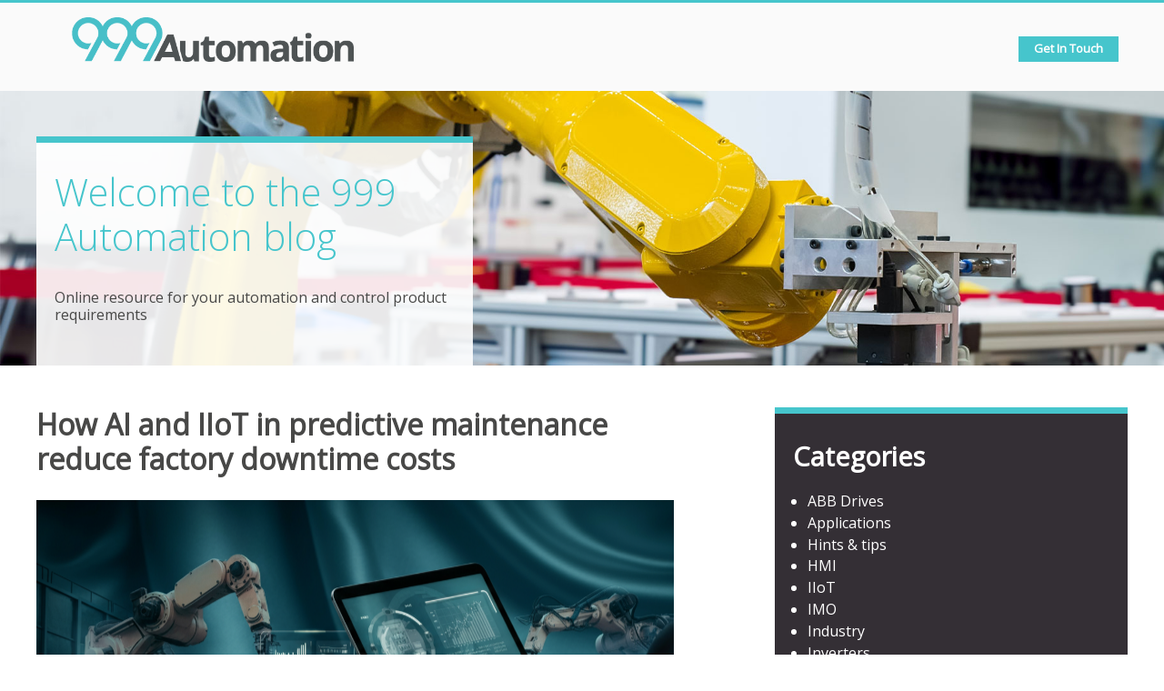

--- FILE ---
content_type: text/html; charset=UTF-8
request_url: https://blog.999automation.com/2024/01/16/how-ai-and-iiot-in-predictive-maintenance-reduce-factory-downtime-costs/
body_size: 10446
content:
<!DOCTYPE html>
<html lang="en-GB" prefix="og: http://ogp.me/ns#">
<head>
<meta charset="UTF-8">
<meta name="viewport" content="width=device-width, initial-scale=1">
<title>How AI and IIoT in predictive maintenance reduce factory downtime costs | 999 Automation</title>
<link rel="shortcut icon" href="https://blog.999automation.com/wp-content/themes/crush-theme/assets/img/fav.png" type="image/png">
<link rel="profile" href="http://gmpg.org/xfn/11">
<link rel="pingback" href="https://blog.999automation.com/xmlrpc.php">
<link href="https://fonts.googleapis.com/css?family=Open+Sans:300,400" rel="stylesheet">
<meta name='robots' content='max-image-preview:large' />

<!-- This site is optimized with the Yoast SEO Premium plugin v7.2 - https://yoast.com/wordpress/plugins/seo/ -->
<meta name="description" content="This article provides a comprehensive overview of the importance and practical approach to using the Industrial Internet of Things (IIoT) for predictive maintenance operations in factories. Moreover, how this approach can reduce the time taken to investigate equipment issues by up to 93%"/>
<link rel="canonical" href="https://blog.999automation.com/2024/01/16/how-ai-and-iiot-in-predictive-maintenance-reduce-factory-downtime-costs/" />
<link rel="publisher" href="https://plus.google.com/+999automation"/>
<meta property="og:locale" content="en_GB" />
<meta property="og:type" content="article" />
<meta property="og:title" content="How AI and IIoT in predictive maintenance reduce factory downtime costs" />
<meta property="og:description" content="This article provides a comprehensive overview of the importance and practical approach to using the Industrial Internet of Things (IIoT) for predictive maintenance operations in factories. Moreover, how this approach can reduce the time taken to investigate equipment issues by up to 93%" />
<meta property="og:url" content="https://blog.999automation.com/2024/01/16/how-ai-and-iiot-in-predictive-maintenance-reduce-factory-downtime-costs/" />
<meta property="og:site_name" content="999 Automation" />
<meta property="article:publisher" content="https://www.facebook.com/999Automation" />
<meta property="article:tag" content="Productivity gains" />
<meta property="article:section" content="Mitsubishi Electric" />
<meta property="article:published_time" content="2024-01-16T03:59:00+00:00" />
<meta property="article:modified_time" content="2025-01-13T10:10:05+00:00" />
<meta property="og:updated_time" content="2025-01-13T10:10:05+00:00" />
<meta property="og:image" content="https://blog.999automation.com/wp-content/uploads/2022/05/shutterstock_1476945815.jpg" />
<meta property="og:image:secure_url" content="https://blog.999automation.com/wp-content/uploads/2022/05/shutterstock_1476945815.jpg" />
<meta property="og:image:width" content="1000" />
<meta property="og:image:height" content="668" />
<meta name="twitter:card" content="summary_large_image" />
<meta name="twitter:description" content="This article provides a comprehensive overview of the importance and practical approach to using the Industrial Internet of Things (IIoT) for predictive maintenance operations in factories. Moreover, how this approach can reduce the time taken to investigate equipment issues by up to 93%" />
<meta name="twitter:title" content="How AI and IIoT in predictive maintenance reduce factory downtime costs" />
<meta name="twitter:site" content="@999Automation" />
<meta name="twitter:image" content="https://blog.999automation.com/wp-content/uploads/2022/05/shutterstock_1476945815.jpg" />
<meta name="twitter:creator" content="@999Automation" />
<script type='application/ld+json'>{"@context":"https:\/\/schema.org","@type":"Organization","url":"https:\/\/blog.999automation.com\/","sameAs":["https:\/\/www.facebook.com\/999Automation","https:\/\/www.linkedin.com\/company\/999-automation\/","https:\/\/plus.google.com\/+999automation","https:\/\/twitter.com\/999Automation"],"@id":"#organization","name":"999 Automation","logo":"https:\/\/blog.999automation.com\/wp-content\/uploads\/2017\/11\/999Automation.jpg"}</script>
<!-- / Yoast SEO Premium plugin. -->

<link rel='dns-prefetch' href='//js-eu1.hs-scripts.com' />
<link rel='dns-prefetch' href='//www.googletagmanager.com' />
<link rel="alternate" type="application/rss+xml" title="999 Automation &raquo; Feed" href="https://blog.999automation.com/feed/" />
<link rel="alternate" type="application/rss+xml" title="999 Automation &raquo; Comments Feed" href="https://blog.999automation.com/comments/feed/" />
<link rel="alternate" title="oEmbed (JSON)" type="application/json+oembed" href="https://blog.999automation.com/wp-json/oembed/1.0/embed?url=https%3A%2F%2Fblog.999automation.com%2F2024%2F01%2F16%2Fhow-ai-and-iiot-in-predictive-maintenance-reduce-factory-downtime-costs%2F" />
<link rel="alternate" title="oEmbed (XML)" type="text/xml+oembed" href="https://blog.999automation.com/wp-json/oembed/1.0/embed?url=https%3A%2F%2Fblog.999automation.com%2F2024%2F01%2F16%2Fhow-ai-and-iiot-in-predictive-maintenance-reduce-factory-downtime-costs%2F&#038;format=xml" />
<style id='wp-img-auto-sizes-contain-inline-css' type='text/css'>
img:is([sizes=auto i],[sizes^="auto," i]){contain-intrinsic-size:3000px 1500px}
/*# sourceURL=wp-img-auto-sizes-contain-inline-css */
</style>
<style id='wp-emoji-styles-inline-css' type='text/css'>

	img.wp-smiley, img.emoji {
		display: inline !important;
		border: none !important;
		box-shadow: none !important;
		height: 1em !important;
		width: 1em !important;
		margin: 0 0.07em !important;
		vertical-align: -0.1em !important;
		background: none !important;
		padding: 0 !important;
	}
/*# sourceURL=wp-emoji-styles-inline-css */
</style>
<style id='wp-block-library-inline-css' type='text/css'>
:root{--wp-block-synced-color:#7a00df;--wp-block-synced-color--rgb:122,0,223;--wp-bound-block-color:var(--wp-block-synced-color);--wp-editor-canvas-background:#ddd;--wp-admin-theme-color:#007cba;--wp-admin-theme-color--rgb:0,124,186;--wp-admin-theme-color-darker-10:#006ba1;--wp-admin-theme-color-darker-10--rgb:0,107,160.5;--wp-admin-theme-color-darker-20:#005a87;--wp-admin-theme-color-darker-20--rgb:0,90,135;--wp-admin-border-width-focus:2px}@media (min-resolution:192dpi){:root{--wp-admin-border-width-focus:1.5px}}.wp-element-button{cursor:pointer}:root .has-very-light-gray-background-color{background-color:#eee}:root .has-very-dark-gray-background-color{background-color:#313131}:root .has-very-light-gray-color{color:#eee}:root .has-very-dark-gray-color{color:#313131}:root .has-vivid-green-cyan-to-vivid-cyan-blue-gradient-background{background:linear-gradient(135deg,#00d084,#0693e3)}:root .has-purple-crush-gradient-background{background:linear-gradient(135deg,#34e2e4,#4721fb 50%,#ab1dfe)}:root .has-hazy-dawn-gradient-background{background:linear-gradient(135deg,#faaca8,#dad0ec)}:root .has-subdued-olive-gradient-background{background:linear-gradient(135deg,#fafae1,#67a671)}:root .has-atomic-cream-gradient-background{background:linear-gradient(135deg,#fdd79a,#004a59)}:root .has-nightshade-gradient-background{background:linear-gradient(135deg,#330968,#31cdcf)}:root .has-midnight-gradient-background{background:linear-gradient(135deg,#020381,#2874fc)}:root{--wp--preset--font-size--normal:16px;--wp--preset--font-size--huge:42px}.has-regular-font-size{font-size:1em}.has-larger-font-size{font-size:2.625em}.has-normal-font-size{font-size:var(--wp--preset--font-size--normal)}.has-huge-font-size{font-size:var(--wp--preset--font-size--huge)}.has-text-align-center{text-align:center}.has-text-align-left{text-align:left}.has-text-align-right{text-align:right}.has-fit-text{white-space:nowrap!important}#end-resizable-editor-section{display:none}.aligncenter{clear:both}.items-justified-left{justify-content:flex-start}.items-justified-center{justify-content:center}.items-justified-right{justify-content:flex-end}.items-justified-space-between{justify-content:space-between}.screen-reader-text{border:0;clip-path:inset(50%);height:1px;margin:-1px;overflow:hidden;padding:0;position:absolute;width:1px;word-wrap:normal!important}.screen-reader-text:focus{background-color:#ddd;clip-path:none;color:#444;display:block;font-size:1em;height:auto;left:5px;line-height:normal;padding:15px 23px 14px;text-decoration:none;top:5px;width:auto;z-index:100000}html :where(.has-border-color){border-style:solid}html :where([style*=border-top-color]){border-top-style:solid}html :where([style*=border-right-color]){border-right-style:solid}html :where([style*=border-bottom-color]){border-bottom-style:solid}html :where([style*=border-left-color]){border-left-style:solid}html :where([style*=border-width]){border-style:solid}html :where([style*=border-top-width]){border-top-style:solid}html :where([style*=border-right-width]){border-right-style:solid}html :where([style*=border-bottom-width]){border-bottom-style:solid}html :where([style*=border-left-width]){border-left-style:solid}html :where(img[class*=wp-image-]){height:auto;max-width:100%}:where(figure){margin:0 0 1em}html :where(.is-position-sticky){--wp-admin--admin-bar--position-offset:var(--wp-admin--admin-bar--height,0px)}@media screen and (max-width:600px){html :where(.is-position-sticky){--wp-admin--admin-bar--position-offset:0px}}

/*# sourceURL=wp-block-library-inline-css */
</style>
<style id='classic-theme-styles-inline-css' type='text/css'>
/*! This file is auto-generated */
.wp-block-button__link{color:#fff;background-color:#32373c;border-radius:9999px;box-shadow:none;text-decoration:none;padding:calc(.667em + 2px) calc(1.333em + 2px);font-size:1.125em}.wp-block-file__button{background:#32373c;color:#fff;text-decoration:none}
/*# sourceURL=/wp-includes/css/classic-themes.min.css */
</style>
<link rel='stylesheet' id='crush-frontend-css' href='https://blog.999automation.com/wp-content/themes/crush-theme/assets/css/frontend.css?ver=6.9' type='text/css' media='all' />
<script type="text/javascript" src="https://blog.999automation.com/wp-includes/js/jquery/jquery.min.js?ver=3.7.1" id="jquery-core-js"></script>
<script type="text/javascript" src="https://blog.999automation.com/wp-includes/js/jquery/jquery-migrate.min.js?ver=3.4.1" id="jquery-migrate-js"></script>
<script type="text/javascript" src="https://blog.999automation.com/wp-content/themes/crush-theme/assets/js/frontend.min.js?ver=6.9" id="crush-mobile-menu-js"></script>

<!-- Google tag (gtag.js) snippet added by Site Kit -->
<!-- Google Analytics snippet added by Site Kit -->
<script type="text/javascript" src="https://www.googletagmanager.com/gtag/js?id=GT-M3K4VZJ" id="google_gtagjs-js" async></script>
<script type="text/javascript" id="google_gtagjs-js-after">
/* <![CDATA[ */
window.dataLayer = window.dataLayer || [];function gtag(){dataLayer.push(arguments);}
gtag("set","linker",{"domains":["blog.999automation.com"]});
gtag("js", new Date());
gtag("set", "developer_id.dZTNiMT", true);
gtag("config", "GT-M3K4VZJ");
//# sourceURL=google_gtagjs-js-after
/* ]]> */
</script>
<link rel="https://api.w.org/" href="https://blog.999automation.com/wp-json/" /><link rel="alternate" title="JSON" type="application/json" href="https://blog.999automation.com/wp-json/wp/v2/posts/15147" /><link rel="EditURI" type="application/rsd+xml" title="RSD" href="https://blog.999automation.com/xmlrpc.php?rsd" />
<meta name="generator" content="WordPress 6.9" />
<link rel='shortlink' href='https://blog.999automation.com/?p=15147' />
<meta name="generator" content="Site Kit by Google 1.170.0" />			<!-- DO NOT COPY THIS SNIPPET! Start of Page Analytics Tracking for HubSpot WordPress plugin v11.3.37-->
			<script class="hsq-set-content-id" data-content-id="blog-post">
				var _hsq = _hsq || [];
				_hsq.push(["setContentType", "blog-post"]);
			</script>
			<!-- DO NOT COPY THIS SNIPPET! End of Page Analytics Tracking for HubSpot WordPress plugin -->
			<script type="text/javascript">
(function(url){
	if(/(?:Chrome\/26\.0\.1410\.63 Safari\/537\.31|WordfenceTestMonBot)/.test(navigator.userAgent)){ return; }
	var addEvent = function(evt, handler) {
		if (window.addEventListener) {
			document.addEventListener(evt, handler, false);
		} else if (window.attachEvent) {
			document.attachEvent('on' + evt, handler);
		}
	};
	var removeEvent = function(evt, handler) {
		if (window.removeEventListener) {
			document.removeEventListener(evt, handler, false);
		} else if (window.detachEvent) {
			document.detachEvent('on' + evt, handler);
		}
	};
	var evts = 'contextmenu dblclick drag dragend dragenter dragleave dragover dragstart drop keydown keypress keyup mousedown mousemove mouseout mouseover mouseup mousewheel scroll'.split(' ');
	var logHuman = function() {
		if (window.wfLogHumanRan) { return; }
		window.wfLogHumanRan = true;
		var wfscr = document.createElement('script');
		wfscr.type = 'text/javascript';
		wfscr.async = true;
		wfscr.src = url + '&r=' + Math.random();
		(document.getElementsByTagName('head')[0]||document.getElementsByTagName('body')[0]).appendChild(wfscr);
		for (var i = 0; i < evts.length; i++) {
			removeEvent(evts[i], logHuman);
		}
	};
	for (var i = 0; i < evts.length; i++) {
		addEvent(evts[i], logHuman);
	}
})('//blog.999automation.com/?wordfence_lh=1&hid=4A47B0437F46546CBDC469E4A50FFF19');
</script><!--[if IE 9]>
    <link href="https://blog.999automation.com/wp-content/themes/crush-theme/assets/css/boxgrid-ie.css" rel="stylesheet" type="text/css">
    <script type="text/javascript" src="https://blog.999automation.com/wp-content/themes/crush-theme/assets/js/boxgrid-ie-fix.min.js"></script>
<![endif]-->
</head>
<body class="wp-singular post-template-default single single-post postid-15147 single-format-standard wp-theme-crush-theme">
        <header id="site-header" role="banner">
        <div class="header-strip">
            <div class="container">
                <div class="boxgrid">
                <!--Removed from header at Marcus' request>
                <div class="col"><a href="https://999automation.com/">999 Automation Shop</a></div>
                <!-->

                </div>
            </div>
        </div>
        <div class="header-content">
            <div class="container">
                <div class="boxgrid">
                    <div class="col md_4 md_post_3">
                        <div class="logo">
                            <a href="/"><img src="https://blog.999automation.com/wp-content/themes/crush-theme/assets/img/999automation-logo.png" class="responsive-img" alt="999 Automation"></a>
                        </div>
                    </div>
                    <div class="col md_5">
                        <nav id="site-navigation" class="main-navigation" role="navigation">
                            <div class="menu-primary-container"><ul id="menu-primary" class="menu"><li id="menu-item-10758" class="menu-item menu-item-type-post_type menu-item-object-page menu-item-10758"><a href="https://blog.999automation.com/contact-us/">Get in touch</a></li>
</ul></div>                        </nav>
                    </div>
                </div>
            </div>
        </div>
        <div class="header-banner">
            <div class="container">
                <div class="caption-container">
                    <div class="caption">
                        <h1>Welcome to the 999 Automation blog</h1>
                        <p>Online resource for your automation and control product requirements</p>
                    </div>
                </div>
            </div>
        </div>
        </div>
    </header>

    <div id="page-wrapper" class="site-content">
        <div class="content">
<main class="site-main" role="main">
    <div class="container">
        <div class="boxgrid">
            <div class="col md_7 md_post_1">
                                <article id="post-15147" class="post-15147 post type-post status-publish format-standard has-post-thumbnail hentry category-mitsubishi-electric-blog tag-productivity-gains">
                    <div class="post-content single-content">
                        <h1 class="entry-title">How AI and IIoT in predictive maintenance reduce factory downtime costs</h1>
                        <div class="entry-content single-blog">
                            
<p><img fetchpriority="high" decoding="async" class="alignnone  wp-image-15396" src="https://blog.999automation.com/wp-content/uploads/2024/01/How-AI-and-IIoT-in-predictive-maintenance-reduce-factory-downtime-costs-300x190.png" alt="" width="701" height="444" srcset="https://blog.999automation.com/wp-content/uploads/2024/01/How-AI-and-IIoT-in-predictive-maintenance-reduce-factory-downtime-costs-300x190.png 300w, https://blog.999automation.com/wp-content/uploads/2024/01/How-AI-and-IIoT-in-predictive-maintenance-reduce-factory-downtime-costs.png 701w" sizes="(max-width: 701px) 100vw, 701px" /></p>
<p>This article provides a comprehensive overview of the importance and practical approach to using the Industrial Internet of Things (IIoT) for predictive maintenance operations in factories. Moreover, how this approach can reduce the time taken to investigate equipment issues by up to 93%</p>



<p>For factories, it can also be difficult to secure capital investment budgets to purchase new equipment. It is one of the reasons why companies are increasingly looking for ways to extend the life of their existing assets, in which maintenance plays an important part. It emphasises how this approach is crucial for reducing downtime costs and extending the life of existing equipment.</p>



<h3 class="wp-block-heading">Understanding Maintenance in Factories</h3>



<p>Hiroshi Nishiyuki, Head of Mitsubishi Electric’s FA Systems Design and Engineering, draws an analogy between regular car maintenance and factory equipment maintenance. Just as cars require regular servicing and part replacements to prevent breakdowns, factory equipment needs regular checks and maintenance. This is vital to avoid unplanned downtime that can disrupt the entire production plan. Users often classify factory maintenance into either preventive maintenance or corrective maintenance. Yet, there is another form of maintenance becoming popular.</p>



<h2 class="wp-block-heading">The Shift to Predictive Maintenance</h2>



<p>With economic constraints making it difficult to secure budgets for new equipment, the focus is on extending the lifespan of existing assets. This is where <strong>predictive maintenance</strong> comes into play, using technologies such as IIoT and AI. Sensors and AI collect data and predict equipment wear before failures occur, allowing for timely interventions. This approach not only prevents unexpected breakdowns but also optimises component replacement cycles, thus saving costs and improving efficiency.</p>



<h3 class="wp-block-heading">The Role of IIoT and AI in Maintenance</h3>



<p>A survey by the Japan Institute of Plant Maintenance highlighted the growing interest in leveraging technologies like IIoT and AI for facility management and predictive maintenance. Mitsubishi Electric’s Total Maintenance Solutions, as explained by Nishiyuki, combine IIoT data collection with AI analysis for efficient, predictive diagnostics. Furthermore, this data-driven approach helps in pre-empting issues and effectively addressing equipment failures through corrective maintenance.</p>



<h3 class="wp-block-heading">Mitsubishi Electric’s solutions</h3>



<p>Mitsubishi Electric offers solutions like the <a href="https://emea.mitsubishielectric.com/fa/advanced-search?q=system+recorder&amp;ct=document#quicksearch"><mark class="has-inline-color has-vivid-cyan-blue-color" style="background-color: rgba(0, 0, 0, 0);">MELSEC iQ-R System Recorder</mark>.</a> This device links PLC data with video recordings for quick root cause analysis of equipment malfunctions. This technology has significantly reduced the time needed for investigating equipment issues by as much as 93%.</p>



<h3 class="wp-block-heading">The broader context of predictive maintenance</h3>



<p>Predictive maintenance, while requiring investment, is as important as cybersecurity measures in terms of its necessity. As factories become more connected and adopt IIoT-driven solutions, <mark class="has-inline-color has-vivid-cyan-blue-color" style="background-color: rgba(0, 0, 0, 0);"><a href="https://blog.999automation.com/2019/02/12/pragmatic-automation-cyber-security/">cybersecurity</a> </mark>becomes crucial. Although their ROI may not be immediately visible, they are essential for risk management and business continuity planning.</p>



<h3 class="wp-block-heading"><strong>Conclusion</strong></h3>



<p>Nishiyuki underscores the ongoing transformations in the manufacturing industry and the role of Mitsubishi Electric in supporting these changes. He advocates companies to engage with trusted partners like Mitsubishi Electric for finding the most suitable solutions for their factories. The overarching message is that embracing digital transformation, particularly through predictive maintenance using IIoT and AI, is not just a technological upgrade but a strategic move to enhance efficiency, reduce costs, and ensure the longevity of factory equipment.</p>



<p>For the complete article, visit the <mark class="has-inline-color has-vivid-cyan-blue-color" style="background-color: rgba(0, 0, 0, 0);"><a href="https://www.mitsubishielectric.com/fa/the-art-of-manufacturing/column/the-inside-view03/report03.html?utm_campaign=Oktopost-Customer+Magazine+%7C+The+Art+of+Manufacturing&amp;utm_content=Oktopost-linkedin&amp;utm_medium=social&amp;utm_source=linkedin">Mitsubishi Electric website</a>.</mark></p>
                        </div>
                        <a class="btn" href="https://blog.999automation.com/2024/01/16/how-ai-and-iiot-in-predictive-maintenance-reduce-factory-downtime-costs/" onclick="window.history.go(-1); return false;">Back</a>
                        <br>
                        <a class="btn" href="/">Recent blog posts</a>
                    </div>
                </article>
            </div> 
                            <div class="col md_4">
                <div class="sidebar">
                    <div id="sidebar" class="widget-area" role="complementary">
    <aside id="categories-3" class="widget widget_categories"><h1 class="widget-title">Categories</h1>
			<ul>
					<li class="cat-item cat-item-2"><a href="https://blog.999automation.com/category/abb-drives/">ABB Drives</a>
</li>
	<li class="cat-item cat-item-3"><a href="https://blog.999automation.com/category/applications/">Applications</a>
</li>
	<li class="cat-item cat-item-4"><a href="https://blog.999automation.com/category/hints-tips/">Hints &amp; tips</a>
</li>
	<li class="cat-item cat-item-5"><a href="https://blog.999automation.com/category/hmi/">HMI</a>
</li>
	<li class="cat-item cat-item-9278"><a href="https://blog.999automation.com/category/iiot/">IIoT</a>
</li>
	<li class="cat-item cat-item-57"><a href="https://blog.999automation.com/category/imo-vfds/">IMO</a>
</li>
	<li class="cat-item cat-item-58"><a href="https://blog.999automation.com/category/industry/">Industry</a>
</li>
	<li class="cat-item cat-item-8"><a href="https://blog.999automation.com/category/inverters/">Inverters</a>
</li>
	<li class="cat-item cat-item-9"><a href="https://blog.999automation.com/category/mitsubishi-electric-blog/">Mitsubishi Electric</a>
</li>
	<li class="cat-item cat-item-10"><a href="https://blog.999automation.com/category/news/">News</a>
</li>
	<li class="cat-item cat-item-59"><a href="https://blog.999automation.com/category/omron-vfds/">Omron</a>
</li>
	<li class="cat-item cat-item-11856"><a href="https://blog.999automation.com/category/phoenix-contact/">Phoenix Contact</a>
</li>
	<li class="cat-item cat-item-12"><a href="https://blog.999automation.com/category/programmable-controller/">Programmable controller</a>
</li>
	<li class="cat-item cat-item-304"><a href="https://blog.999automation.com/category/revised/">Revised</a>
</li>
	<li class="cat-item cat-item-9312"><a href="https://blog.999automation.com/category/robotics/">Robotics</a>
</li>
	<li class="cat-item cat-item-60"><a href="https://blog.999automation.com/category/schneider-electric-blog/">Schneider Electric</a>
</li>
	<li class="cat-item cat-item-14"><a href="https://blog.999automation.com/category/servomotion/">Servo/Motion</a>
</li>
	<li class="cat-item cat-item-1"><a href="https://blog.999automation.com/category/uncategorised/">Uncategorised</a>
</li>
			</ul>

			</aside><aside id="search-3" class="widget widget_search"><h1 class="widget-title">Looking for something?</h1><form role="search" method="get" class="search-form" action="https://blog.999automation.com/">
    <label>
        <span class="screen-reader-text">Search for:</span>
        <input type="search" class="search-field" placeholder="Search &hellip;" value="" name="s">
    </label>
    <input type="submit" class="search-submit" value="Search">
</form>
</aside><aside id="archives-3" class="widget widget_archive"><h1 class="widget-title">Archives</h1>		<label class="screen-reader-text" for="archives-dropdown-3">Archives</label>
		<select id="archives-dropdown-3" name="archive-dropdown">
			
			<option value="">Select Month</option>
				<option value='https://blog.999automation.com/2024/11/'> November 2024 </option>
	<option value='https://blog.999automation.com/2024/10/'> October 2024 </option>
	<option value='https://blog.999automation.com/2024/09/'> September 2024 </option>
	<option value='https://blog.999automation.com/2024/04/'> April 2024 </option>
	<option value='https://blog.999automation.com/2024/02/'> February 2024 </option>
	<option value='https://blog.999automation.com/2024/01/'> January 2024 </option>
	<option value='https://blog.999automation.com/2023/12/'> December 2023 </option>
	<option value='https://blog.999automation.com/2023/11/'> November 2023 </option>
	<option value='https://blog.999automation.com/2023/10/'> October 2023 </option>
	<option value='https://blog.999automation.com/2023/09/'> September 2023 </option>
	<option value='https://blog.999automation.com/2023/08/'> August 2023 </option>
	<option value='https://blog.999automation.com/2023/07/'> July 2023 </option>
	<option value='https://blog.999automation.com/2023/06/'> June 2023 </option>
	<option value='https://blog.999automation.com/2023/05/'> May 2023 </option>
	<option value='https://blog.999automation.com/2023/04/'> April 2023 </option>
	<option value='https://blog.999automation.com/2023/03/'> March 2023 </option>
	<option value='https://blog.999automation.com/2023/02/'> February 2023 </option>
	<option value='https://blog.999automation.com/2023/01/'> January 2023 </option>
	<option value='https://blog.999automation.com/2022/12/'> December 2022 </option>
	<option value='https://blog.999automation.com/2022/11/'> November 2022 </option>
	<option value='https://blog.999automation.com/2022/10/'> October 2022 </option>
	<option value='https://blog.999automation.com/2022/09/'> September 2022 </option>
	<option value='https://blog.999automation.com/2022/08/'> August 2022 </option>
	<option value='https://blog.999automation.com/2022/07/'> July 2022 </option>
	<option value='https://blog.999automation.com/2022/06/'> June 2022 </option>
	<option value='https://blog.999automation.com/2022/05/'> May 2022 </option>
	<option value='https://blog.999automation.com/2022/04/'> April 2022 </option>
	<option value='https://blog.999automation.com/2022/03/'> March 2022 </option>
	<option value='https://blog.999automation.com/2022/02/'> February 2022 </option>
	<option value='https://blog.999automation.com/2022/01/'> January 2022 </option>
	<option value='https://blog.999automation.com/2021/12/'> December 2021 </option>
	<option value='https://blog.999automation.com/2021/11/'> November 2021 </option>
	<option value='https://blog.999automation.com/2021/10/'> October 2021 </option>
	<option value='https://blog.999automation.com/2021/09/'> September 2021 </option>
	<option value='https://blog.999automation.com/2021/08/'> August 2021 </option>
	<option value='https://blog.999automation.com/2021/07/'> July 2021 </option>
	<option value='https://blog.999automation.com/2021/06/'> June 2021 </option>
	<option value='https://blog.999automation.com/2021/05/'> May 2021 </option>
	<option value='https://blog.999automation.com/2021/04/'> April 2021 </option>
	<option value='https://blog.999automation.com/2021/03/'> March 2021 </option>
	<option value='https://blog.999automation.com/2021/02/'> February 2021 </option>
	<option value='https://blog.999automation.com/2021/01/'> January 2021 </option>
	<option value='https://blog.999automation.com/2020/12/'> December 2020 </option>
	<option value='https://blog.999automation.com/2020/11/'> November 2020 </option>
	<option value='https://blog.999automation.com/2020/10/'> October 2020 </option>
	<option value='https://blog.999automation.com/2020/09/'> September 2020 </option>
	<option value='https://blog.999automation.com/2020/08/'> August 2020 </option>
	<option value='https://blog.999automation.com/2020/07/'> July 2020 </option>
	<option value='https://blog.999automation.com/2020/06/'> June 2020 </option>
	<option value='https://blog.999automation.com/2020/05/'> May 2020 </option>
	<option value='https://blog.999automation.com/2020/04/'> April 2020 </option>
	<option value='https://blog.999automation.com/2020/03/'> March 2020 </option>
	<option value='https://blog.999automation.com/2020/02/'> February 2020 </option>
	<option value='https://blog.999automation.com/2020/01/'> January 2020 </option>
	<option value='https://blog.999automation.com/2019/12/'> December 2019 </option>
	<option value='https://blog.999automation.com/2019/11/'> November 2019 </option>
	<option value='https://blog.999automation.com/2019/10/'> October 2019 </option>
	<option value='https://blog.999automation.com/2019/09/'> September 2019 </option>
	<option value='https://blog.999automation.com/2019/08/'> August 2019 </option>
	<option value='https://blog.999automation.com/2019/07/'> July 2019 </option>
	<option value='https://blog.999automation.com/2019/06/'> June 2019 </option>
	<option value='https://blog.999automation.com/2019/05/'> May 2019 </option>
	<option value='https://blog.999automation.com/2019/04/'> April 2019 </option>
	<option value='https://blog.999automation.com/2019/03/'> March 2019 </option>
	<option value='https://blog.999automation.com/2019/02/'> February 2019 </option>
	<option value='https://blog.999automation.com/2019/01/'> January 2019 </option>
	<option value='https://blog.999automation.com/2018/12/'> December 2018 </option>
	<option value='https://blog.999automation.com/2018/11/'> November 2018 </option>
	<option value='https://blog.999automation.com/2018/10/'> October 2018 </option>
	<option value='https://blog.999automation.com/2018/09/'> September 2018 </option>
	<option value='https://blog.999automation.com/2018/08/'> August 2018 </option>
	<option value='https://blog.999automation.com/2018/07/'> July 2018 </option>
	<option value='https://blog.999automation.com/2018/06/'> June 2018 </option>
	<option value='https://blog.999automation.com/2018/05/'> May 2018 </option>
	<option value='https://blog.999automation.com/2018/04/'> April 2018 </option>
	<option value='https://blog.999automation.com/2018/03/'> March 2018 </option>
	<option value='https://blog.999automation.com/2018/02/'> February 2018 </option>
	<option value='https://blog.999automation.com/2018/01/'> January 2018 </option>
	<option value='https://blog.999automation.com/2017/12/'> December 2017 </option>
	<option value='https://blog.999automation.com/2017/11/'> November 2017 </option>
	<option value='https://blog.999automation.com/2017/10/'> October 2017 </option>
	<option value='https://blog.999automation.com/2017/09/'> September 2017 </option>
	<option value='https://blog.999automation.com/2017/08/'> August 2017 </option>
	<option value='https://blog.999automation.com/2017/07/'> July 2017 </option>
	<option value='https://blog.999automation.com/2017/06/'> June 2017 </option>
	<option value='https://blog.999automation.com/2017/05/'> May 2017 </option>
	<option value='https://blog.999automation.com/2017/04/'> April 2017 </option>
	<option value='https://blog.999automation.com/2017/03/'> March 2017 </option>
	<option value='https://blog.999automation.com/2017/02/'> February 2017 </option>
	<option value='https://blog.999automation.com/2017/01/'> January 2017 </option>
	<option value='https://blog.999automation.com/2016/12/'> December 2016 </option>
	<option value='https://blog.999automation.com/2016/11/'> November 2016 </option>
	<option value='https://blog.999automation.com/2016/10/'> October 2016 </option>
	<option value='https://blog.999automation.com/2016/09/'> September 2016 </option>
	<option value='https://blog.999automation.com/2016/08/'> August 2016 </option>
	<option value='https://blog.999automation.com/2016/07/'> July 2016 </option>
	<option value='https://blog.999automation.com/2016/06/'> June 2016 </option>
	<option value='https://blog.999automation.com/2016/05/'> May 2016 </option>
	<option value='https://blog.999automation.com/2016/04/'> April 2016 </option>
	<option value='https://blog.999automation.com/2016/03/'> March 2016 </option>
	<option value='https://blog.999automation.com/2016/02/'> February 2016 </option>
	<option value='https://blog.999automation.com/2016/01/'> January 2016 </option>
	<option value='https://blog.999automation.com/2015/12/'> December 2015 </option>
	<option value='https://blog.999automation.com/2015/11/'> November 2015 </option>
	<option value='https://blog.999automation.com/2015/10/'> October 2015 </option>
	<option value='https://blog.999automation.com/2015/09/'> September 2015 </option>
	<option value='https://blog.999automation.com/2015/08/'> August 2015 </option>
	<option value='https://blog.999automation.com/2015/07/'> July 2015 </option>
	<option value='https://blog.999automation.com/2015/06/'> June 2015 </option>
	<option value='https://blog.999automation.com/2015/05/'> May 2015 </option>
	<option value='https://blog.999automation.com/2015/04/'> April 2015 </option>
	<option value='https://blog.999automation.com/2015/03/'> March 2015 </option>
	<option value='https://blog.999automation.com/2015/02/'> February 2015 </option>
	<option value='https://blog.999automation.com/2015/01/'> January 2015 </option>
	<option value='https://blog.999automation.com/2014/12/'> December 2014 </option>
	<option value='https://blog.999automation.com/2014/11/'> November 2014 </option>
	<option value='https://blog.999automation.com/2014/10/'> October 2014 </option>
	<option value='https://blog.999automation.com/2014/09/'> September 2014 </option>
	<option value='https://blog.999automation.com/2014/08/'> August 2014 </option>
	<option value='https://blog.999automation.com/2014/07/'> July 2014 </option>
	<option value='https://blog.999automation.com/2014/06/'> June 2014 </option>
	<option value='https://blog.999automation.com/2014/05/'> May 2014 </option>
	<option value='https://blog.999automation.com/2014/04/'> April 2014 </option>
	<option value='https://blog.999automation.com/2014/03/'> March 2014 </option>
	<option value='https://blog.999automation.com/2014/02/'> February 2014 </option>
	<option value='https://blog.999automation.com/2014/01/'> January 2014 </option>
	<option value='https://blog.999automation.com/2013/12/'> December 2013 </option>
	<option value='https://blog.999automation.com/2013/11/'> November 2013 </option>
	<option value='https://blog.999automation.com/2013/10/'> October 2013 </option>
	<option value='https://blog.999automation.com/2013/09/'> September 2013 </option>
	<option value='https://blog.999automation.com/2013/08/'> August 2013 </option>
	<option value='https://blog.999automation.com/2013/07/'> July 2013 </option>
	<option value='https://blog.999automation.com/2013/06/'> June 2013 </option>
	<option value='https://blog.999automation.com/2013/05/'> May 2013 </option>
	<option value='https://blog.999automation.com/2013/04/'> April 2013 </option>
	<option value='https://blog.999automation.com/2013/03/'> March 2013 </option>
	<option value='https://blog.999automation.com/2013/02/'> February 2013 </option>
	<option value='https://blog.999automation.com/2013/01/'> January 2013 </option>
	<option value='https://blog.999automation.com/2012/12/'> December 2012 </option>
	<option value='https://blog.999automation.com/2012/11/'> November 2012 </option>
	<option value='https://blog.999automation.com/2012/10/'> October 2012 </option>
	<option value='https://blog.999automation.com/2012/09/'> September 2012 </option>
	<option value='https://blog.999automation.com/2012/08/'> August 2012 </option>
	<option value='https://blog.999automation.com/2012/07/'> July 2012 </option>
	<option value='https://blog.999automation.com/2012/06/'> June 2012 </option>
	<option value='https://blog.999automation.com/2012/05/'> May 2012 </option>
	<option value='https://blog.999automation.com/2012/04/'> April 2012 </option>
	<option value='https://blog.999automation.com/2012/03/'> March 2012 </option>
	<option value='https://blog.999automation.com/2012/02/'> February 2012 </option>
	<option value='https://blog.999automation.com/2012/01/'> January 2012 </option>
	<option value='https://blog.999automation.com/2011/12/'> December 2011 </option>
	<option value='https://blog.999automation.com/2011/11/'> November 2011 </option>
	<option value='https://blog.999automation.com/2011/10/'> October 2011 </option>

		</select>

			<script type="text/javascript">
/* <![CDATA[ */

( ( dropdownId ) => {
	const dropdown = document.getElementById( dropdownId );
	function onSelectChange() {
		setTimeout( () => {
			if ( 'escape' === dropdown.dataset.lastkey ) {
				return;
			}
			if ( dropdown.value ) {
				document.location.href = dropdown.value;
			}
		}, 250 );
	}
	function onKeyUp( event ) {
		if ( 'Escape' === event.key ) {
			dropdown.dataset.lastkey = 'escape';
		} else {
			delete dropdown.dataset.lastkey;
		}
	}
	function onClick() {
		delete dropdown.dataset.lastkey;
	}
	dropdown.addEventListener( 'keyup', onKeyUp );
	dropdown.addEventListener( 'click', onClick );
	dropdown.addEventListener( 'change', onSelectChange );
})( "archives-dropdown-3" );

//# sourceURL=WP_Widget_Archives%3A%3Awidget
/* ]]> */
</script>
</aside><aside id="tag_cloud-2" class="widget widget_tag_cloud"><h1 class="widget-title">Tags</h1><div class="tagcloud"><a href="https://blog.999automation.com/tag/ach550/" class="tag-cloud-link tag-link-15 tag-link-position-1" style="font-size: 13.856209150327pt;" aria-label="ACH550 (21 items)">ACH550</a>
<a href="https://blog.999automation.com/tag/acs55/" class="tag-cloud-link tag-link-16 tag-link-position-2" style="font-size: 8.7320261437908pt;" aria-label="ACS55 (5 items)">ACS55</a>
<a href="https://blog.999automation.com/tag/acs355/" class="tag-cloud-link tag-link-17 tag-link-position-3" style="font-size: 9.8300653594771pt;" aria-label="acs355 (7 items)">acs355</a>
<a href="https://blog.999automation.com/tag/acs550/" class="tag-cloud-link tag-link-18 tag-link-position-4" style="font-size: 8.7320261437908pt;" aria-label="ACS550 (5 items)">ACS550</a>
<a href="https://blog.999automation.com/tag/acs880/" class="tag-cloud-link tag-link-19 tag-link-position-5" style="font-size: 10.287581699346pt;" aria-label="ACS880 (8 items)">ACS880</a>
<a href="https://blog.999automation.com/tag/altivar/" class="tag-cloud-link tag-link-20 tag-link-position-6" style="font-size: 16.875816993464pt;" aria-label="Altivar (46 items)">Altivar</a>
<a href="https://blog.999automation.com/tag/altivar-212/" class="tag-cloud-link tag-link-21 tag-link-position-7" style="font-size: 8.7320261437908pt;" aria-label="Altivar 212 (5 items)">Altivar 212</a>
<a href="https://blog.999automation.com/tag/atv12/" class="tag-cloud-link tag-link-22 tag-link-position-8" style="font-size: 8.7320261437908pt;" aria-label="ATV12 (5 items)">ATV12</a>
<a href="https://blog.999automation.com/tag/atv61/" class="tag-cloud-link tag-link-23 tag-link-position-9" style="font-size: 10.745098039216pt;" aria-label="ATV61 (9 items)">ATV61</a>
<a href="https://blog.999automation.com/tag/atv71/" class="tag-cloud-link tag-link-24 tag-link-position-10" style="font-size: 9.8300653594771pt;" aria-label="ATV71 (7 items)">ATV71</a>
<a href="https://blog.999automation.com/tag/atv212/" class="tag-cloud-link tag-link-25 tag-link-position-11" style="font-size: 8.7320261437908pt;" aria-label="ATV212 (5 items)">ATV212</a>
<a href="https://blog.999automation.com/tag/business-improvement/" class="tag-cloud-link tag-link-26 tag-link-position-12" style="font-size: 20.169934640523pt;" aria-label="business improvement (105 items)">business improvement</a>
<a href="https://blog.999automation.com/tag/cyber-security/" class="tag-cloud-link tag-link-114 tag-link-position-13" style="font-size: 9.3725490196078pt;" aria-label="Cyber Security (6 items)">Cyber Security</a>
<a href="https://blog.999automation.com/tag/energy-saving/" class="tag-cloud-link tag-link-27 tag-link-position-14" style="font-size: 21.816993464052pt;" aria-label="Energy saving (163 items)">Energy saving</a>
<a href="https://blog.999automation.com/tag/exhibition/" class="tag-cloud-link tag-link-137 tag-link-position-15" style="font-size: 10.287581699346pt;" aria-label="exhibition (8 items)">exhibition</a>
<a href="https://blog.999automation.com/tag/fan-pump/" class="tag-cloud-link tag-link-29 tag-link-position-16" style="font-size: 18.522875816993pt;" aria-label="fan &amp; pump (69 items)">fan &amp; pump</a>
<a href="https://blog.999automation.com/tag/fr-a800/" class="tag-cloud-link tag-link-30 tag-link-position-17" style="font-size: 11.751633986928pt;" aria-label="FR-A800 (12 items)">FR-A800</a>
<a href="https://blog.999automation.com/tag/fx5u/" class="tag-cloud-link tag-link-31 tag-link-position-18" style="font-size: 10.287581699346pt;" aria-label="FX5U (8 items)">FX5U</a>
<a href="https://blog.999automation.com/tag/guides/" class="tag-cloud-link tag-link-34 tag-link-position-19" style="font-size: 12.392156862745pt;" aria-label="guides (14 items)">guides</a>
<a href="https://blog.999automation.com/tag/hvac/" class="tag-cloud-link tag-link-35 tag-link-position-20" style="font-size: 18.614379084967pt;" aria-label="HVAC (71 items)">HVAC</a>
<a href="https://blog.999automation.com/tag/iiot/" class="tag-cloud-link tag-link-180 tag-link-position-21" style="font-size: 14.039215686275pt;" aria-label="IIoT (22 items)">IIoT</a>
<a href="https://blog.999automation.com/tag/industry-4-0/" class="tag-cloud-link tag-link-184 tag-link-position-22" style="font-size: 14.039215686275pt;" aria-label="Industry 4.0 (22 items)">Industry 4.0</a>
<a href="https://blog.999automation.com/tag/iot/" class="tag-cloud-link tag-link-186 tag-link-position-23" style="font-size: 11.111111111111pt;" aria-label="IOT (10 items)">IOT</a>
<a href="https://blog.999automation.com/tag/ix-series-hmi/" class="tag-cloud-link tag-link-195 tag-link-position-24" style="font-size: 10.745098039216pt;" aria-label="iX Series HMI (9 items)">iX Series HMI</a>
<a href="https://blog.999automation.com/tag/jaguar/" class="tag-cloud-link tag-link-196 tag-link-position-25" style="font-size: 9.3725490196078pt;" aria-label="Jaguar (6 items)">Jaguar</a>
<a href="https://blog.999automation.com/tag/legislation/" class="tag-cloud-link tag-link-207 tag-link-position-26" style="font-size: 13.307189542484pt;" aria-label="Legislation (18 items)">Legislation</a>
<a href="https://blog.999automation.com/tag/lifts/" class="tag-cloud-link tag-link-209 tag-link-position-27" style="font-size: 8pt;" aria-label="lifts (4 items)">lifts</a>
<a href="https://blog.999automation.com/tag/machine-automation/" class="tag-cloud-link tag-link-39 tag-link-position-28" style="font-size: 19.437908496732pt;" aria-label="machine automation (89 items)">machine automation</a>
<a href="https://blog.999automation.com/tag/machinestruxure/" class="tag-cloud-link tag-link-40 tag-link-position-29" style="font-size: 10.745098039216pt;" aria-label="MachineStruxure (9 items)">MachineStruxure</a>
<a href="https://blog.999automation.com/tag/magelis/" class="tag-cloud-link tag-link-214 tag-link-position-30" style="font-size: 9.3725490196078pt;" aria-label="Magelis (6 items)">Magelis</a>
<a href="https://blog.999automation.com/tag/mx2/" class="tag-cloud-link tag-link-227 tag-link-position-31" style="font-size: 10.287581699346pt;" aria-label="MX2 (8 items)">MX2</a>
<a href="https://blog.999automation.com/tag/networking/" class="tag-cloud-link tag-link-42 tag-link-position-32" style="font-size: 18.522875816993pt;" aria-label="networking (70 items)">networking</a>
<a href="https://blog.999automation.com/tag/positioning/" class="tag-cloud-link tag-link-43 tag-link-position-33" style="font-size: 10.745098039216pt;" aria-label="Positioning (9 items)">Positioning</a>
<a href="https://blog.999automation.com/tag/productivity-gains/" class="tag-cloud-link tag-link-252 tag-link-position-34" style="font-size: 22pt;" aria-label="Productivity gains (170 items)">Productivity gains</a>
<a href="https://blog.999automation.com/tag/regenerative-braking/" class="tag-cloud-link tag-link-46 tag-link-position-35" style="font-size: 10.287581699346pt;" aria-label="regenerative braking (8 items)">regenerative braking</a>
<a href="https://blog.999automation.com/tag/remote-access/" class="tag-cloud-link tag-link-8620 tag-link-position-36" style="font-size: 14.954248366013pt;" aria-label="Remote Access (28 items)">Remote Access</a>
<a href="https://blog.999automation.com/tag/rx/" class="tag-cloud-link tag-link-260 tag-link-position-37" style="font-size: 9.8300653594771pt;" aria-label="RX (7 items)">RX</a>
<a href="https://blog.999automation.com/tag/safety/" class="tag-cloud-link tag-link-261 tag-link-position-38" style="font-size: 16.235294117647pt;" aria-label="safety (39 items)">safety</a>
<a href="https://blog.999automation.com/tag/scada/" class="tag-cloud-link tag-link-262 tag-link-position-39" style="font-size: 10.745098039216pt;" aria-label="SCADA (9 items)">SCADA</a>
<a href="https://blog.999automation.com/tag/simple-motion/" class="tag-cloud-link tag-link-267 tag-link-position-40" style="font-size: 9.3725490196078pt;" aria-label="Simple Motion (6 items)">Simple Motion</a>
<a href="https://blog.999automation.com/tag/smart-machines/" class="tag-cloud-link tag-link-268 tag-link-position-41" style="font-size: 11.111111111111pt;" aria-label="Smart machines (10 items)">Smart machines</a>
<a href="https://blog.999automation.com/tag/software/" class="tag-cloud-link tag-link-271 tag-link-position-42" style="font-size: 12.849673202614pt;" aria-label="Software (16 items)">Software</a>
<a href="https://blog.999automation.com/tag/uk-economy/" class="tag-cloud-link tag-link-49 tag-link-position-43" style="font-size: 9.3725490196078pt;" aria-label="UK economy (6 items)">UK economy</a>
<a href="https://blog.999automation.com/tag/water-industry/" class="tag-cloud-link tag-link-294 tag-link-position-44" style="font-size: 13.673202614379pt;" aria-label="Water Industry (20 items)">Water Industry</a>
<a href="https://blog.999automation.com/tag/wireless/" class="tag-cloud-link tag-link-298 tag-link-position-45" style="font-size: 10.287581699346pt;" aria-label="Wireless (8 items)">Wireless</a></div>
</aside>    <aside class="sidebar-about">
        <h1>About 999 Automation</h1>
        <p>We are a specialist UK business carrying large stocks of variable frequency drives available for same-day collection or next-day delivery. We sell on-line but our dedicated and experienced technical support team provides product advice by phone and email as well as on-site.</p>
        <p>999 Automation has the backing and support of some of the largest global manufacturers of industrial control product including Schneider, Mitsubishi and Omron. It is part of one of the UK’s foremost electrical distributors.</p>
    </aside>
</div>                </div>
            </div>
        </div>
    </div>
</main>
        </div>
    </div>
    <footer id="site-footer" role="contentinfo">
        <div class="container">
            <div class="developer-info">
                <a href="http://www.crush-design.co.uk" target="_blank">Website design</a> by Crush Design</a>
            </div>
        </div>
    </footer>
</body>
</html>


--- FILE ---
content_type: text/css
request_url: https://blog.999automation.com/wp-content/themes/crush-theme/assets/css/frontend.css?ver=6.9
body_size: 4415
content:
html, body, div, span, applet, object, iframe, h1, h2, h3, h4, h5, h6, p, blockquote, pre, a, abbr, acronym, address, big, cite, code, del, dfn, em, font, ins, kbd, q, s, samp, small, strike, strong, tt, var, dl, dt, dd, ol, ul, li, fieldset, form, label, legend, table, caption, tbody, tfoot, thead, tr, th, td {
  border: 0;
  font-family: inherit;
  font-size: 100%;
  font-style: inherit;
  font-weight: inherit;
  margin: 0;
  outline: 0;
  padding: 0;
  vertical-align: baseline; }

html {
  font-size: 62.5%;
  overflow-y: scroll;
  -webkit-text-size-adjust: 100%;
  -ms-text-size-adjust: 100%; }

body {
  background: #fff; }

article, aside, details, figcaption, figure, footer, header, main, nav, section {
  display: block; }

table {
  border-collapse: separate;
  border-spacing: 0; }

caption, th, td {
  font-weight: 400;
  text-align: left; }

blockquote:before, blockquote:after, q:before, q:after {
  content: ""; }

blockquote, q {
  quotes: "" ""; }

a:focus {
  outline: thin dotted; }

a:hover, a:active {
  outline: 0; }

a img {
  border: 0; }

* {
  -webkit-box-sizing: border-box;
  -moz-box-sizing: border-box;
  box-sizing: border-box; }

/**
 * Breakpoints
 */
/**
 * Fonts
 */
/**
 * Boxgrid variables
 */
/**
 * Colours
 */
/**
 * Animation
 */
/**
 * General
 */
/**
 * Applys a breakpoint around the provided content
 * @param  {string} $size size of the breakpoint
 * @return {null}       nothing returned breakpoint code wrapped around content
 */
/**
 * Generates a list of font sizes at specific breakpoints
 */
/**
 * If you have to ask what this does, then ask yourself what you are doing!!!
 */
/**
 * Creates a class for each colour and a second class with each colour applied as background-color
 */
/*
----------------------------------
BoxGrid
----------------------------------
Author: Ashley Needham
Description: A flexbox based grid
Version: 1.2
License: MIT
URL: http://flexbox.net
*/
.boxgrid {
  width: 101.5%;
  margin-left: -0.75%;
  display: flex;
  flex-wrap: wrap;
  box-sizing: border-box; }
  .boxgrid > .col {
    margin: 1em 0.75%;
    width: 98.5%;
    box-sizing: border-box; }
    .boxgrid > .col > .inner {
      display: block;
      box-sizing: border-box; }
  .boxgrid:after {
    content: "";
    display: block;
    clear: both;
    height: 0px;
    visibility: hidden; }

@media screen and (min-width: 300px) {
  .boxgrid > .xs_12 {
    width: 98.5%;
    display: block; }

  .boxgrid > .xs_11 {
    width: 90.16667%;
    display: block; }

  .boxgrid > .xs_10 {
    width: 81.83333%;
    display: block; }

  .boxgrid > .xs_9 {
    width: 73.5%;
    display: block; }

  .boxgrid > .xs_8 {
    width: 65.16667%;
    display: block; }

  .boxgrid > .xs_7 {
    width: 56.83333%;
    display: block; }

  .boxgrid > .xs_6 {
    width: 48.5%;
    display: block; }

  .boxgrid > .xs_5 {
    width: 40.16667%;
    display: block; }

  .boxgrid > .xs_4 {
    width: 31.83333%;
    display: block; }

  .boxgrid > .xs_3 {
    width: 23.5%;
    display: block; }

  .boxgrid > .xs_2 {
    width: 15.16667%;
    display: block; }

  .boxgrid > .xs_1 {
    width: 6.83333%;
    display: block; }

  .boxgrid > .xs_0 {
    display: none; }

  .boxgrid > .xs_pre_11 {
    margin-left: 92.41667%; }

  .boxgrid > .xs_pre_10 {
    margin-left: 84.08333%; }

  .boxgrid > .xs_pre_9 {
    margin-left: 75.75%; }

  .boxgrid > .xs_pre_8 {
    margin-left: 67.41667%; }

  .boxgrid > .xs_pre_7 {
    margin-left: 59.08333%; }

  .boxgrid > .xs_pre_6 {
    margin-left: 50.75%; }

  .boxgrid > .xs_pre_5 {
    margin-left: 42.41667%; }

  .boxgrid > .xs_pre_4 {
    margin-left: 34.08333%; }

  .boxgrid > .xs_pre_3 {
    margin-left: 25.75%; }

  .boxgrid > .xs_pre_2 {
    margin-left: 17.41667%; }

  .boxgrid > .xs_pre_1 {
    margin-left: 9.08333%; }

  .boxgrid > .xs_pre_0 {
    margin-left: 0.75%; }

  .boxgrid > .xs_post_11 {
    margin-right: 92.41667%; }

  .boxgrid > .xs_post_10 {
    margin-right: 84.08333%; }

  .boxgrid > .xs_post_9 {
    margin-right: 75.75%; }

  .boxgrid > .xs_post_8 {
    margin-right: 67.41667%; }

  .boxgrid > .xs_post_7 {
    margin-right: 59.08333%; }

  .boxgrid > .xs_post_6 {
    margin-right: 50.75%; }

  .boxgrid > .xs_post_5 {
    margin-right: 42.41667%; }

  .boxgrid > .xs_post_4 {
    margin-right: 34.08333%; }

  .boxgrid > .xs_post_3 {
    margin-right: 25.75%; }

  .boxgrid > .xs_post_2 {
    margin-right: 17.41667%; }

  .boxgrid > .xs_post_1 {
    margin-right: 9.08333%; }

  .boxgrid > .xs_post_0 {
    margin-right: 0.75%; }

  .boxgrid > .col[data-bg_xs_order="1"] {
    order: 1; }

  .boxgrid > .col[data-bg_xs_order="2"] {
    order: 2; }

  .boxgrid > .col[data-bg_xs_order="3"] {
    order: 3; }

  .boxgrid > .col[data-bg_xs_order="4"] {
    order: 4; }

  .boxgrid > .col[data-bg_xs_order="5"] {
    order: 5; }

  .boxgrid > .col[data-bg_xs_order="6"] {
    order: 6; }

  .boxgrid > .col[data-bg_xs_order="7"] {
    order: 7; }

  .boxgrid > .col[data-bg_xs_order="8"] {
    order: 8; }

  .boxgrid > .col[data-bg_xs_order="9"] {
    order: 9; }

  .boxgrid > .col[data-bg_xs_order="10"] {
    order: 10; }

  .boxgrid > .col[data-bg_xs_order="11"] {
    order: 11; }

  .boxgrid > .col[data-bg_xs_order="12"] {
    order: 12; }

  .boxgrid > .xs_first {
    order: -1; }

  .boxgrid > .xs_last {
    order: 999; }

  .boxgrid > .xs_left {
    display: flex;
    justify-content: flex-start; }

  .boxgrid > .xs_center {
    display: flex;
    justify-content: center; }

  .boxgrid > .xs_right {
    display: flex;
    justify-content: flex-end; }

  .boxgrid > .xs_text_left {
    text-align: left; }

  .boxgrid > .xs_text_center {
    text-align: center; }

  .boxgrid > .xs_text_right {
    text-align: right; }

  .boxgrid > .xs_top {
    display: flex;
    align-items: flex-start; }

  .boxgrid > .xs_middle {
    display: flex;
    align-items: center; }

  .boxgrid > .xs_bottom {
    display: flex;
    align-items: flex-end; } }
@media screen and (min-width: 550px) {
  .boxgrid > .sm_12 {
    width: 98.5%;
    display: block; }

  .boxgrid > .sm_11 {
    width: 90.16667%;
    display: block; }

  .boxgrid > .sm_10 {
    width: 81.83333%;
    display: block; }

  .boxgrid > .sm_9 {
    width: 73.5%;
    display: block; }

  .boxgrid > .sm_8 {
    width: 65.16667%;
    display: block; }

  .boxgrid > .sm_7 {
    width: 56.83333%;
    display: block; }

  .boxgrid > .sm_6 {
    width: 48.5%;
    display: block; }

  .boxgrid > .sm_5 {
    width: 40.16667%;
    display: block; }

  .boxgrid > .sm_4 {
    width: 31.83333%;
    display: block; }

  .boxgrid > .sm_3 {
    width: 23.5%;
    display: block; }

  .boxgrid > .sm_2 {
    width: 15.16667%;
    display: block; }

  .boxgrid > .sm_1 {
    width: 6.83333%;
    display: block; }

  .boxgrid > .sm_0 {
    display: none; }

  .boxgrid > .sm_pre_11 {
    margin-left: 92.41667%; }

  .boxgrid > .sm_pre_10 {
    margin-left: 84.08333%; }

  .boxgrid > .sm_pre_9 {
    margin-left: 75.75%; }

  .boxgrid > .sm_pre_8 {
    margin-left: 67.41667%; }

  .boxgrid > .sm_pre_7 {
    margin-left: 59.08333%; }

  .boxgrid > .sm_pre_6 {
    margin-left: 50.75%; }

  .boxgrid > .sm_pre_5 {
    margin-left: 42.41667%; }

  .boxgrid > .sm_pre_4 {
    margin-left: 34.08333%; }

  .boxgrid > .sm_pre_3 {
    margin-left: 25.75%; }

  .boxgrid > .sm_pre_2 {
    margin-left: 17.41667%; }

  .boxgrid > .sm_pre_1 {
    margin-left: 9.08333%; }

  .boxgrid > .sm_pre_0 {
    margin-left: 0.75%; }

  .boxgrid > .sm_post_11 {
    margin-right: 92.41667%; }

  .boxgrid > .sm_post_10 {
    margin-right: 84.08333%; }

  .boxgrid > .sm_post_9 {
    margin-right: 75.75%; }

  .boxgrid > .sm_post_8 {
    margin-right: 67.41667%; }

  .boxgrid > .sm_post_7 {
    margin-right: 59.08333%; }

  .boxgrid > .sm_post_6 {
    margin-right: 50.75%; }

  .boxgrid > .sm_post_5 {
    margin-right: 42.41667%; }

  .boxgrid > .sm_post_4 {
    margin-right: 34.08333%; }

  .boxgrid > .sm_post_3 {
    margin-right: 25.75%; }

  .boxgrid > .sm_post_2 {
    margin-right: 17.41667%; }

  .boxgrid > .sm_post_1 {
    margin-right: 9.08333%; }

  .boxgrid > .sm_post_0 {
    margin-right: 0.75%; }

  .boxgrid > .col[data-bg_sm_order="1"] {
    order: 1; }

  .boxgrid > .col[data-bg_sm_order="2"] {
    order: 2; }

  .boxgrid > .col[data-bg_sm_order="3"] {
    order: 3; }

  .boxgrid > .col[data-bg_sm_order="4"] {
    order: 4; }

  .boxgrid > .col[data-bg_sm_order="5"] {
    order: 5; }

  .boxgrid > .col[data-bg_sm_order="6"] {
    order: 6; }

  .boxgrid > .col[data-bg_sm_order="7"] {
    order: 7; }

  .boxgrid > .col[data-bg_sm_order="8"] {
    order: 8; }

  .boxgrid > .col[data-bg_sm_order="9"] {
    order: 9; }

  .boxgrid > .col[data-bg_sm_order="10"] {
    order: 10; }

  .boxgrid > .col[data-bg_sm_order="11"] {
    order: 11; }

  .boxgrid > .col[data-bg_sm_order="12"] {
    order: 12; }

  .boxgrid > .sm_first {
    order: -1; }

  .boxgrid > .sm_last {
    order: 999; }

  .boxgrid > .sm_left {
    display: flex;
    justify-content: flex-start; }

  .boxgrid > .sm_center {
    display: flex;
    justify-content: center; }

  .boxgrid > .sm_right {
    display: flex;
    justify-content: flex-end; }

  .boxgrid > .sm_text_left {
    text-align: left; }

  .boxgrid > .sm_text_center {
    text-align: center; }

  .boxgrid > .sm_text_right {
    text-align: right; }

  .boxgrid > .sm_top {
    display: flex;
    align-items: flex-start; }

  .boxgrid > .sm_middle {
    display: flex;
    align-items: center; }

  .boxgrid > .sm_bottom {
    display: flex;
    align-items: flex-end; } }
@media screen and (min-width: 850px) {
  .boxgrid > .md_12 {
    width: 98.5%;
    display: block; }

  .boxgrid > .md_11 {
    width: 90.16667%;
    display: block; }

  .boxgrid > .md_10 {
    width: 81.83333%;
    display: block; }

  .boxgrid > .md_9 {
    width: 73.5%;
    display: block; }

  .boxgrid > .md_8 {
    width: 65.16667%;
    display: block; }

  .boxgrid > .md_7 {
    width: 56.83333%;
    display: block; }

  .boxgrid > .md_6 {
    width: 48.5%;
    display: block; }

  .boxgrid > .md_5 {
    width: 40.16667%;
    display: block; }

  .boxgrid > .md_4 {
    width: 31.83333%;
    display: block; }

  .boxgrid > .md_3 {
    width: 23.5%;
    display: block; }

  .boxgrid > .md_2 {
    width: 15.16667%;
    display: block; }

  .boxgrid > .md_1 {
    width: 6.83333%;
    display: block; }

  .boxgrid > .md_0 {
    display: none; }

  .boxgrid > .md_pre_11 {
    margin-left: 92.41667%; }

  .boxgrid > .md_pre_10 {
    margin-left: 84.08333%; }

  .boxgrid > .md_pre_9 {
    margin-left: 75.75%; }

  .boxgrid > .md_pre_8 {
    margin-left: 67.41667%; }

  .boxgrid > .md_pre_7 {
    margin-left: 59.08333%; }

  .boxgrid > .md_pre_6 {
    margin-left: 50.75%; }

  .boxgrid > .md_pre_5 {
    margin-left: 42.41667%; }

  .boxgrid > .md_pre_4 {
    margin-left: 34.08333%; }

  .boxgrid > .md_pre_3 {
    margin-left: 25.75%; }

  .boxgrid > .md_pre_2 {
    margin-left: 17.41667%; }

  .boxgrid > .md_pre_1 {
    margin-left: 9.08333%; }

  .boxgrid > .md_pre_0 {
    margin-left: 0.75%; }

  .boxgrid > .md_post_11 {
    margin-right: 92.41667%; }

  .boxgrid > .md_post_10 {
    margin-right: 84.08333%; }

  .boxgrid > .md_post_9 {
    margin-right: 75.75%; }

  .boxgrid > .md_post_8 {
    margin-right: 67.41667%; }

  .boxgrid > .md_post_7 {
    margin-right: 59.08333%; }

  .boxgrid > .md_post_6 {
    margin-right: 50.75%; }

  .boxgrid > .md_post_5 {
    margin-right: 42.41667%; }

  .boxgrid > .md_post_4 {
    margin-right: 34.08333%; }

  .boxgrid > .md_post_3 {
    margin-right: 25.75%; }

  .boxgrid > .md_post_2 {
    margin-right: 17.41667%; }

  .boxgrid > .md_post_1 {
    margin-right: 9.08333%; }

  .boxgrid > .md_post_0 {
    margin-right: 0.75%; }

  .boxgrid > .col[data-bg_md_order="1"] {
    order: 1; }

  .boxgrid > .col[data-bg_md_order="2"] {
    order: 2; }

  .boxgrid > .col[data-bg_md_order="3"] {
    order: 3; }

  .boxgrid > .col[data-bg_md_order="4"] {
    order: 4; }

  .boxgrid > .col[data-bg_md_order="5"] {
    order: 5; }

  .boxgrid > .col[data-bg_md_order="6"] {
    order: 6; }

  .boxgrid > .col[data-bg_md_order="7"] {
    order: 7; }

  .boxgrid > .col[data-bg_md_order="8"] {
    order: 8; }

  .boxgrid > .col[data-bg_md_order="9"] {
    order: 9; }

  .boxgrid > .col[data-bg_md_order="10"] {
    order: 10; }

  .boxgrid > .col[data-bg_md_order="11"] {
    order: 11; }

  .boxgrid > .col[data-bg_md_order="12"] {
    order: 12; }

  .boxgrid > .md_first {
    order: -1; }

  .boxgrid > .md_last {
    order: 999; }

  .boxgrid > .md_left {
    display: flex;
    justify-content: flex-start; }

  .boxgrid > .md_center {
    display: flex;
    justify-content: center; }

  .boxgrid > .md_right {
    display: flex;
    justify-content: flex-end; }

  .boxgrid > .md_text_left {
    text-align: left; }

  .boxgrid > .md_text_center {
    text-align: center; }

  .boxgrid > .md_text_right {
    text-align: right; }

  .boxgrid > .md_top {
    display: flex;
    align-items: flex-start; }

  .boxgrid > .md_middle {
    display: flex;
    align-items: center; }

  .boxgrid > .md_bottom {
    display: flex;
    align-items: flex-end; } }
@media screen and (min-width: 1200px) {
  .boxgrid > .lg_12 {
    width: 98.5%;
    display: block; }

  .boxgrid > .lg_11 {
    width: 90.16667%;
    display: block; }

  .boxgrid > .lg_10 {
    width: 81.83333%;
    display: block; }

  .boxgrid > .lg_9 {
    width: 73.5%;
    display: block; }

  .boxgrid > .lg_8 {
    width: 65.16667%;
    display: block; }

  .boxgrid > .lg_7 {
    width: 56.83333%;
    display: block; }

  .boxgrid > .lg_6 {
    width: 48.5%;
    display: block; }

  .boxgrid > .lg_5 {
    width: 40.16667%;
    display: block; }

  .boxgrid > .lg_4 {
    width: 31.83333%;
    display: block; }

  .boxgrid > .lg_3 {
    width: 23.5%;
    display: block; }

  .boxgrid > .lg_2 {
    width: 15.16667%;
    display: block; }

  .boxgrid > .lg_1 {
    width: 6.83333%;
    display: block; }

  .boxgrid > .lg_0 {
    display: none; }

  .boxgrid > .lg_pre_11 {
    margin-left: 92.41667%; }

  .boxgrid > .lg_pre_10 {
    margin-left: 84.08333%; }

  .boxgrid > .lg_pre_9 {
    margin-left: 75.75%; }

  .boxgrid > .lg_pre_8 {
    margin-left: 67.41667%; }

  .boxgrid > .lg_pre_7 {
    margin-left: 59.08333%; }

  .boxgrid > .lg_pre_6 {
    margin-left: 50.75%; }

  .boxgrid > .lg_pre_5 {
    margin-left: 42.41667%; }

  .boxgrid > .lg_pre_4 {
    margin-left: 34.08333%; }

  .boxgrid > .lg_pre_3 {
    margin-left: 25.75%; }

  .boxgrid > .lg_pre_2 {
    margin-left: 17.41667%; }

  .boxgrid > .lg_pre_1 {
    margin-left: 9.08333%; }

  .boxgrid > .lg_pre_0 {
    margin-left: 0.75%; }

  .boxgrid > .lg_post_11 {
    margin-right: 92.41667%; }

  .boxgrid > .lg_post_10 {
    margin-right: 84.08333%; }

  .boxgrid > .lg_post_9 {
    margin-right: 75.75%; }

  .boxgrid > .lg_post_8 {
    margin-right: 67.41667%; }

  .boxgrid > .lg_post_7 {
    margin-right: 59.08333%; }

  .boxgrid > .lg_post_6 {
    margin-right: 50.75%; }

  .boxgrid > .lg_post_5 {
    margin-right: 42.41667%; }

  .boxgrid > .lg_post_4 {
    margin-right: 34.08333%; }

  .boxgrid > .lg_post_3 {
    margin-right: 25.75%; }

  .boxgrid > .lg_post_2 {
    margin-right: 17.41667%; }

  .boxgrid > .lg_post_1 {
    margin-right: 9.08333%; }

  .boxgrid > .lg_post_0 {
    margin-right: 0.75%; }

  .boxgrid > .col[data-bg_lg_order="1"] {
    order: 1; }

  .boxgrid > .col[data-bg_lg_order="2"] {
    order: 2; }

  .boxgrid > .col[data-bg_lg_order="3"] {
    order: 3; }

  .boxgrid > .col[data-bg_lg_order="4"] {
    order: 4; }

  .boxgrid > .col[data-bg_lg_order="5"] {
    order: 5; }

  .boxgrid > .col[data-bg_lg_order="6"] {
    order: 6; }

  .boxgrid > .col[data-bg_lg_order="7"] {
    order: 7; }

  .boxgrid > .col[data-bg_lg_order="8"] {
    order: 8; }

  .boxgrid > .col[data-bg_lg_order="9"] {
    order: 9; }

  .boxgrid > .col[data-bg_lg_order="10"] {
    order: 10; }

  .boxgrid > .col[data-bg_lg_order="11"] {
    order: 11; }

  .boxgrid > .col[data-bg_lg_order="12"] {
    order: 12; }

  .boxgrid > .lg_first {
    order: -1; }

  .boxgrid > .lg_last {
    order: 999; }

  .boxgrid > .lg_left {
    display: flex;
    justify-content: flex-start; }

  .boxgrid > .lg_center {
    display: flex;
    justify-content: center; }

  .boxgrid > .lg_right {
    display: flex;
    justify-content: flex-end; }

  .boxgrid > .lg_text_left {
    text-align: left; }

  .boxgrid > .lg_text_center {
    text-align: center; }

  .boxgrid > .lg_text_right {
    text-align: right; }

  .boxgrid > .lg_top {
    display: flex;
    align-items: flex-start; }

  .boxgrid > .lg_middle {
    display: flex;
    align-items: center; }

  .boxgrid > .lg_bottom {
    display: flex;
    align-items: flex-end; } }
@media screen and (min-width: 1800px) {
  .boxgrid > .xl_12 {
    width: 98.5%;
    display: block; }

  .boxgrid > .xl_11 {
    width: 90.16667%;
    display: block; }

  .boxgrid > .xl_10 {
    width: 81.83333%;
    display: block; }

  .boxgrid > .xl_9 {
    width: 73.5%;
    display: block; }

  .boxgrid > .xl_8 {
    width: 65.16667%;
    display: block; }

  .boxgrid > .xl_7 {
    width: 56.83333%;
    display: block; }

  .boxgrid > .xl_6 {
    width: 48.5%;
    display: block; }

  .boxgrid > .xl_5 {
    width: 40.16667%;
    display: block; }

  .boxgrid > .xl_4 {
    width: 31.83333%;
    display: block; }

  .boxgrid > .xl_3 {
    width: 23.5%;
    display: block; }

  .boxgrid > .xl_2 {
    width: 15.16667%;
    display: block; }

  .boxgrid > .xl_1 {
    width: 6.83333%;
    display: block; }

  .boxgrid > .xl_0 {
    display: none; }

  .boxgrid > .xl_pre_11 {
    margin-left: 92.41667%; }

  .boxgrid > .xl_pre_10 {
    margin-left: 84.08333%; }

  .boxgrid > .xl_pre_9 {
    margin-left: 75.75%; }

  .boxgrid > .xl_pre_8 {
    margin-left: 67.41667%; }

  .boxgrid > .xl_pre_7 {
    margin-left: 59.08333%; }

  .boxgrid > .xl_pre_6 {
    margin-left: 50.75%; }

  .boxgrid > .xl_pre_5 {
    margin-left: 42.41667%; }

  .boxgrid > .xl_pre_4 {
    margin-left: 34.08333%; }

  .boxgrid > .xl_pre_3 {
    margin-left: 25.75%; }

  .boxgrid > .xl_pre_2 {
    margin-left: 17.41667%; }

  .boxgrid > .xl_pre_1 {
    margin-left: 9.08333%; }

  .boxgrid > .xl_pre_0 {
    margin-left: 0.75%; }

  .boxgrid > .xl_post_11 {
    margin-right: 92.41667%; }

  .boxgrid > .xl_post_10 {
    margin-right: 84.08333%; }

  .boxgrid > .xl_post_9 {
    margin-right: 75.75%; }

  .boxgrid > .xl_post_8 {
    margin-right: 67.41667%; }

  .boxgrid > .xl_post_7 {
    margin-right: 59.08333%; }

  .boxgrid > .xl_post_6 {
    margin-right: 50.75%; }

  .boxgrid > .xl_post_5 {
    margin-right: 42.41667%; }

  .boxgrid > .xl_post_4 {
    margin-right: 34.08333%; }

  .boxgrid > .xl_post_3 {
    margin-right: 25.75%; }

  .boxgrid > .xl_post_2 {
    margin-right: 17.41667%; }

  .boxgrid > .xl_post_1 {
    margin-right: 9.08333%; }

  .boxgrid > .xl_post_0 {
    margin-right: 0.75%; }

  .boxgrid > .col[data-bg_xl_order="1"] {
    order: 1; }

  .boxgrid > .col[data-bg_xl_order="2"] {
    order: 2; }

  .boxgrid > .col[data-bg_xl_order="3"] {
    order: 3; }

  .boxgrid > .col[data-bg_xl_order="4"] {
    order: 4; }

  .boxgrid > .col[data-bg_xl_order="5"] {
    order: 5; }

  .boxgrid > .col[data-bg_xl_order="6"] {
    order: 6; }

  .boxgrid > .col[data-bg_xl_order="7"] {
    order: 7; }

  .boxgrid > .col[data-bg_xl_order="8"] {
    order: 8; }

  .boxgrid > .col[data-bg_xl_order="9"] {
    order: 9; }

  .boxgrid > .col[data-bg_xl_order="10"] {
    order: 10; }

  .boxgrid > .col[data-bg_xl_order="11"] {
    order: 11; }

  .boxgrid > .col[data-bg_xl_order="12"] {
    order: 12; }

  .boxgrid > .xl_first {
    order: -1; }

  .boxgrid > .xl_last {
    order: 999; }

  .boxgrid > .xl_left {
    display: flex;
    justify-content: flex-start; }

  .boxgrid > .xl_center {
    display: flex;
    justify-content: center; }

  .boxgrid > .xl_right {
    display: flex;
    justify-content: flex-end; }

  .boxgrid > .xl_text_left {
    text-align: left; }

  .boxgrid > .xl_text_center {
    text-align: center; }

  .boxgrid > .xl_text_right {
    text-align: right; }

  .boxgrid > .xl_top {
    display: flex;
    align-items: flex-start; }

  .boxgrid > .xl_middle {
    display: flex;
    align-items: center; }

  .boxgrid > .xl_bottom {
    display: flex;
    align-items: flex-end; } }
body {
  font-family: "Open Sans", sans-serif;
  font-size: 12px;
  font-weight: 400;
  line-height: 1.20; }
  @media only screen and (min-width: 300px) {
    body {
      font-size: 12px; } }
  @media only screen and (min-width: 850px) {
    body {
      font-size: 14px; } }
  @media only screen and (min-width: 1200px) {
    body {
      font-size: 16px; } }

/**
 * Headings
 */
h1, .h1, a.h1 {
  font-size: 3em;
  font-weight: 600;
  margin-bottom: 0.8em;
  display: block; }

h2, .h2, h2 a, a.h2 {
  font-size: 2em;
  font-weight: 600;
  margin-bottom: 0.8em;
  display: block; }

h3, .h3, h3 a, a.h3 {
  font-size: 1em;
  font-weight: 600;
  margin-bottom: 0.8em;
  display: block; }

/**
 * Paragraphs
 */
p {
  margin-bottom: 1em; }

/**
 * Links
 */
a {
  color: inherit;
  transition: color 0.3s;
  text-decoration: none; }
  a:hover {
    color: #46c5cc;
    transition: color 0.3s; }

/**
 * Styling
 */
b, strong {
  font-weight: 700; }

i, em {
  font-style: italic; }

u {
  text-decoration: underline; }

/**
 * Lists
 */
ul, ol {
  padding-left: 1em;
  margin-bottom: 1em; }
  ul li, ol li {
    padding-bottom: 0.3em; }

.tagcloud {
  line-height: 185%; }
  .tagcloud a {
    color: #46c5cc; }
    .tagcloud a:hover {
      color: #fff; }

.btn, header .header-content nav ul li,
input[type="submit"] {
  color: #ffffff;
  background-color: #46c5cc;
  font-size: 0.8em;
  display: inline-block;
  border: none;
  margin: 0.2em 0;
  padding: 0.5em 1.3em;
  font-weight: 600;
  text-transform: capitalize;
  cursor: pointer;
  transition: background-color 0.3s;
  text-decoration: none;
  text-align: center;
  -webkit-appearance: none;
  border-radius: 0;
  margin-top: 20px; }
  .btn:hover, header .header-content nav ul li:hover,
  input[type="submit"]:hover {
    color: #ffffff;
    transition: background-color 0.3s;
    background-color: #eee; }
  .btn.large, header .header-content nav ul li.large,
  input[type="submit"].large {
    font-size: 2em;
    padding: 1em 1em; }

.pagination {
  position: relative;
  display: block;
  width: 100%;
  list-style: none;
  text-align: center;
  margin: 1em 0;
  padding: 0;
  font-size: 0;
  line-height: 3;
  overflow: hidden; }
  .pagination li {
    display: inline-block;
    margin: 0;
    padding: 0;
    font-size: 12px; }
    @media only screen and (min-width: 300px) {
      .pagination li {
        font-size: 12px; } }
    @media only screen and (min-width: 850px) {
      .pagination li {
        font-size: 14px; } }
    @media only screen and (min-width: 1200px) {
      .pagination li {
        font-size: 16px; } }
    .pagination li a, .pagination li span {
      position: relative;
      text-decoration: none;
      font-weight: 600;
      text-transform: uppercase;
      padding: 0.4em 0.5em;
      text-align: center; }
    .pagination li.active {
      color: #342f35; }

.pagination-links {
  text-align: center; }
  .pagination-links .page-numbers {
    margin: 0 5px; }
    .pagination-links .page-numbers.current {
      color: #46c5cc; }
    .pagination-links .page-numbers.next {
      margin-left: 50px; }
    .pagination-links .page-numbers.prev {
      margin-right: 50px; }

table {
  border-collapse: collapse;
  width: 100%;
  font-size: 1em;
  overflow-x: scroll;
  display: block;
  margin-bottom: 1em; }
  table tbody {
    display: table;
    border: none;
    min-width: 100%; }
  @media only screen and (min-width: 1200px) {
    table {
      display: table;
      table-layout: fixed; }
      table tbody {
        display: table-row-group;
        width: 100%;
        min-width: 0; } }
  table tr:nth-child(odd) {
    background-color: #f1f1f1; }
  table th {
    min-width: 12em;
    font-size: 1.13em;
    font-weight: 700;
    padding: 0.5em 15px;
    vertical-align: top;
    background-color: #46c5cc;
    color: #ffffff; }
    @media only screen and (min-width: 1200px) {
      table th {
        min-width: 0;
        padding: 0.45em 30px; } }
  table .alt th {
    background-color: #004fc0; }
  table td {
    padding: 0.5em 15px;
    vertical-align: top; }
    @media only screen and (min-width: 1200px) {
      table td {
        padding: 0.45em 30px; } }

input, textarea, select, button {
  font-family: inherit;
  margin: 10px 0;
  display: block; }

input[type=text], input[type=number], input[type=email], input[type=password], input[type=url], input[type=tel], input[type=search], input[type=date], textarea, select {
  padding: 0.7em 0.65em;
  margin: 0 0 0.5em;
  border: #f1f1f1 solid 1px;
  border-radius: 2px;
  background-color: #ffffff;
  line-height: 1.2;
  color: #484847;
  box-shadow: inset 0px 2px 2px -1px #f3f3f3;
  max-width: 100%;
  width: 230px;
  transition: border-color 0.3s;
  font-size: 12px; }
  @media only screen and (min-width: 300px) {
    input[type=text], input[type=number], input[type=email], input[type=password], input[type=url], input[type=tel], input[type=search], input[type=date], textarea, select {
      font-size: 12px; } }
  @media only screen and (min-width: 850px) {
    input[type=text], input[type=number], input[type=email], input[type=password], input[type=url], input[type=tel], input[type=search], input[type=date], textarea, select {
      font-size: 14px; } }
  @media only screen and (min-width: 1200px) {
    input[type=text], input[type=number], input[type=email], input[type=password], input[type=url], input[type=tel], input[type=search], input[type=date], textarea, select {
      font-size: 16px; } }
  @media only screen and (min-width: 550px) {
    input[type=text], input[type=number], input[type=email], input[type=password], input[type=url], input[type=tel], input[type=search], input[type=date], textarea, select {
      width: 300px; } }
  @media only screen and (min-width: 850px) {
    input[type=text], input[type=number], input[type=email], input[type=password], input[type=url], input[type=tel], input[type=search], input[type=date], textarea, select {
      width: 350px; } }
  @media only screen and (min-width: 1200px) {
    input[type=text], input[type=number], input[type=email], input[type=password], input[type=url], input[type=tel], input[type=search], input[type=date], textarea, select {
      width: 425px; } }
  input[type=text]:focus, input[type=number]:focus, input[type=email]:focus, input[type=password]:focus, input[type=url]:focus, input[type=tel]:focus, input[type=search]:focus, input[type=date]:focus, textarea:focus, select:focus {
    transition: border-color 0.3s;
    border-color: #46c5cc; }
  input[type=text].error, input[type=number].error, input[type=email].error, input[type=password].error, input[type=url].error, input[type=tel].error, input[type=search].error, input[type=date].error, textarea.error, select.error {
    transition: border-color 0.3s;
    border-color: #D4323E; }

label {
  margin: 0 0 0.3em 0;
  display: block; }

textarea {
  min-height: 120px;
  font-family: "Open Sans", sans-serif; }

input[type=radio] {
  display: none; }
  input[type=radio] + label {
    width: auto;
    cursor: pointer;
    margin-right: 1em;
    margin-bottom: 0.4em;
    padding-left: 1.8em;
    display: inline-block;
    position: relative; }
  input[type=radio] + label:before {
    content: "";
    display: inline-block;
    background-color: #ffffff;
    position: absolute;
    top: 0.1em;
    left: 0;
    vertical-align: middle;
    border: #484847 solid 1px;
    border-radius: 1em;
    width: 1em;
    height: 1em;
    margin: 0 0.4em 0 0;
    transition: border-color 0.3s; }
  input[type=radio]:checked + label:before {
    background-color: #484847;
    background: -moz-radial-gradient(center, ellipse cover, #484847 35%, #ffffff 35%);
    background: -webkit-radial-gradient(center, ellipse cover, #484847 35%, #ffffff 35%);
    background: radial-gradient(ellipse at center, #484847 35%, #ffffff 35%);
    filter: progid:DXImageTransform.Microsoft.gradient( startColorstr='$text_colour', endColorstr='$background_colour',GradientType=1 ); }
  input[type=radio] + label:focus:before {
    transition: border-color 0.3s;
    border-color: #46c5cc; }
  input[type=radio].error + label:before {
    border-color: #D4323E; }

input[type=checkbox] {
  display: none; }
  input[type=checkbox] + label {
    position: relative;
    width: auto;
    cursor: pointer;
    margin-right: 1em;
    margin-bottom: 0.4em;
    padding-left: 1.8em;
    display: inline-block; }
  input[type=checkbox] + label:before {
    content: "";
    display: inline-block;
    position: absolute;
    left: 0;
    top: 0.1em;
    background-color: #ffffff;
    vertical-align: middle;
    border: #484847 solid 1px;
    border-radius: 2px;
    width: 1em;
    height: 1em;
    margin: 0;
    transition: border-color 0.3s; }
  input[type=checkbox]:checked + label:before {
    content: "\2714";
    line-height: 0.9em;
    text-align: center;
    color: #484847; }
  input[type=checkbox] + label:focus:before {
    transition: border-color 0.3s;
    border-color: #46c5cc; }
  input[type=checkbox].error + label:before {
    border-color: #D4323E; }

.alert {
  padding: 0.85em 1em;
  margin: 0.35em 0;
  border-radius: 2px;
  background-color: #f1f1f1;
  color: #484847; }
  .alert.error {
    background-color: #D4323E;
    color: #ffffff; }
  .alert.success {
    background-color: #7fb905;
    color: #ffffff; }
  .alert.warning {
    background-color: #7fb905;
    color: #ffffff; }

.container {
  max-width: 1200px;
  margin: 0 auto;
  width: 100%; }

.responsive-img img,
img.responsive-img {
  width: 100%;
  height: auto; }

main {
  padding: 30px 20px 0 20px; }
  main .content .post .inner {
    border-bottom: 2px solid #46c5cc;
    padding: 0 0 40px 0;
    margin: 0 0 30px 0; }
    main .content .post .inner a.home-post-title.h1 {
      font-size: 2.4em;
      font-weight: 600;
      margin-bottom: 0.5em;
      padding: 0; }
    main .content .post .inner .home-post-date {
      font-size: 1em;
      color: #46c5cc; }
    main .content .post .inner .home-post-cats ul {
      list-style-type: none;
      padding: 0; }
      main .content .post .inner .home-post-cats ul li {
        display: inline; }
        main .content .post .inner .home-post-cats ul li:after {
          content: ','; }
  main .content .post .inner.last {
    border: none; }

.sidebar {
  color: #fff; }
  .sidebar aside {
    background-color: #342f35;
    padding: 30px 20px;
    margin-bottom: 20px;
    border-top: 7px solid #46c5cc; }
    .sidebar aside h1 {
      font-size: 1.8em; }

.archive-content,
.post-content {
  border-bottom: 2px solid #46c5cc;
  padding: 0 0 30px 0;
  margin: 0 0 30px 0; }
  .archive-content h1.entry-title,
  .post-content h1.entry-title {
    font-size: 2em; }
    .archive-content h1.entry-title a,
    .post-content h1.entry-title a {
      font-size: 1em; }
  .archive-content .entry-content h1,
  .post-content .entry-content h1 {
    font-size: 1em; }
  .archive-content .tags-links,
  .archive-content .cat-links,
  .post-content .tags-links,
  .post-content .cat-links {
    display: block; }

.post-content.single-content {
  border: none; }

@media screen and (min-width: 1000px) {
  main {
    padding: 30px 0 0 0; } }
header .header-strip {
  background-color: #342f35;
  border-bottom: 3px solid #46c5cc;
  color: #fff;
  padding: 0 20px; }
  @media screen and (min-width: 550px) {
    header .header-strip {
      padding: 0; } }
header .header-content {
  background-color: #fafafa; }
  header .header-content .logo {
    max-width: 200px;
    text-align: center;
    padding: 0;
    margin: 0 auto; }
    @media screen and (min-width: 550px) {
      header .header-content .logo {
        max-width: 310px;
        text-align: left; } }
    header .header-content .logo a {
      margin: 0;
      font-weight: 300; }
  header .header-content nav {
    text-align: center; }
    @media screen and (min-width: 550px) {
      header .header-content nav {
        text-align: right;
        margin-top: 21px; } }
    header .header-content nav ul {
      list-style-type: none;
      padding: 0; }
      header .header-content nav ul li {
        display: inline-block;
        margin: 0 0.8em; }
header .header-banner {
  background-image: url("../img/banner-img-short.jpg");
  background-size: cover;
  background-repeat: no-repeat; }
  header .header-banner .caption-container {
    padding-top: 50px; }
    header .header-banner .caption-container .caption {
      background-color: rgba(255, 255, 255, 0.9);
      border-top: 7px solid #46c5cc;
      padding: 30px 20px;
      max-width: 100%; }
      @media screen and (min-width: 550px) {
        header .header-banner .caption-container .caption {
          max-width: 40%; } }
      header .header-banner .caption-container .caption h1 {
        color: #46c5cc;
        font-weight: 300;
        font-size: 2.6em; }

footer {
  background-color: #342f35;
  color: #fff;
  padding: 40px 20px;
  border-top: 7px solid #46c5cc; }

@media screen and (min-width: 1200px) {
  footer {
    padding: 40px 0; } }
body {
  background-color: #ffffff;
  color: #484847; }

/*# sourceMappingURL=frontend.css.map */


--- FILE ---
content_type: text/javascript
request_url: https://blog.999automation.com/wp-content/themes/crush-theme/assets/js/frontend.min.js?ver=6.9
body_size: -3
content:
jQuery(document).ready(function($){$("#mobile-menu-toggle").click(function(){$("body").toggleClass("menu-open")})});